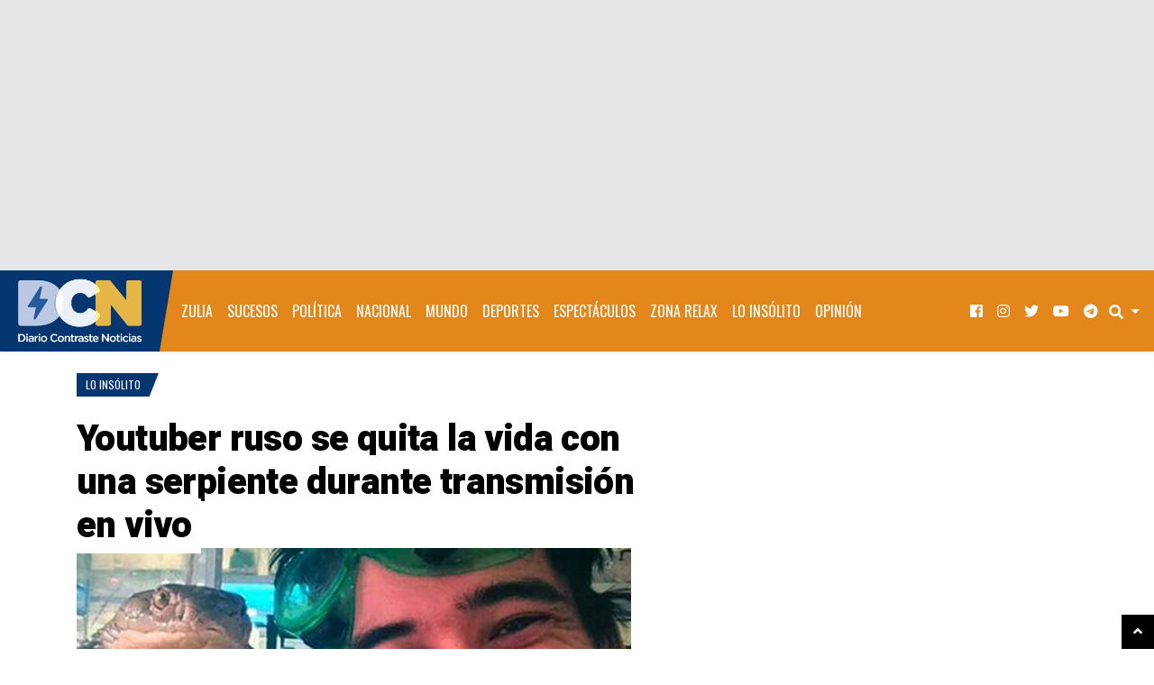

--- FILE ---
content_type: text/html; charset=UTF-8
request_url: https://www.diariocontraste.com/wp-admin/admin-ajax.php
body_size: -414
content:
pinged:291148185559985

--- FILE ---
content_type: text/html; charset=utf-8
request_url: https://www.google.com/recaptcha/api2/aframe
body_size: 265
content:
<!DOCTYPE HTML><html><head><meta http-equiv="content-type" content="text/html; charset=UTF-8"></head><body><script nonce="5k0EMBlaATiLa-aElC8aGQ">/** Anti-fraud and anti-abuse applications only. See google.com/recaptcha */ try{var clients={'sodar':'https://pagead2.googlesyndication.com/pagead/sodar?'};window.addEventListener("message",function(a){try{if(a.source===window.parent){var b=JSON.parse(a.data);var c=clients[b['id']];if(c){var d=document.createElement('img');d.src=c+b['params']+'&rc='+(localStorage.getItem("rc::a")?sessionStorage.getItem("rc::b"):"");window.document.body.appendChild(d);sessionStorage.setItem("rc::e",parseInt(sessionStorage.getItem("rc::e")||0)+1);localStorage.setItem("rc::h",'1769107455148');}}}catch(b){}});window.parent.postMessage("_grecaptcha_ready", "*");}catch(b){}</script></body></html>